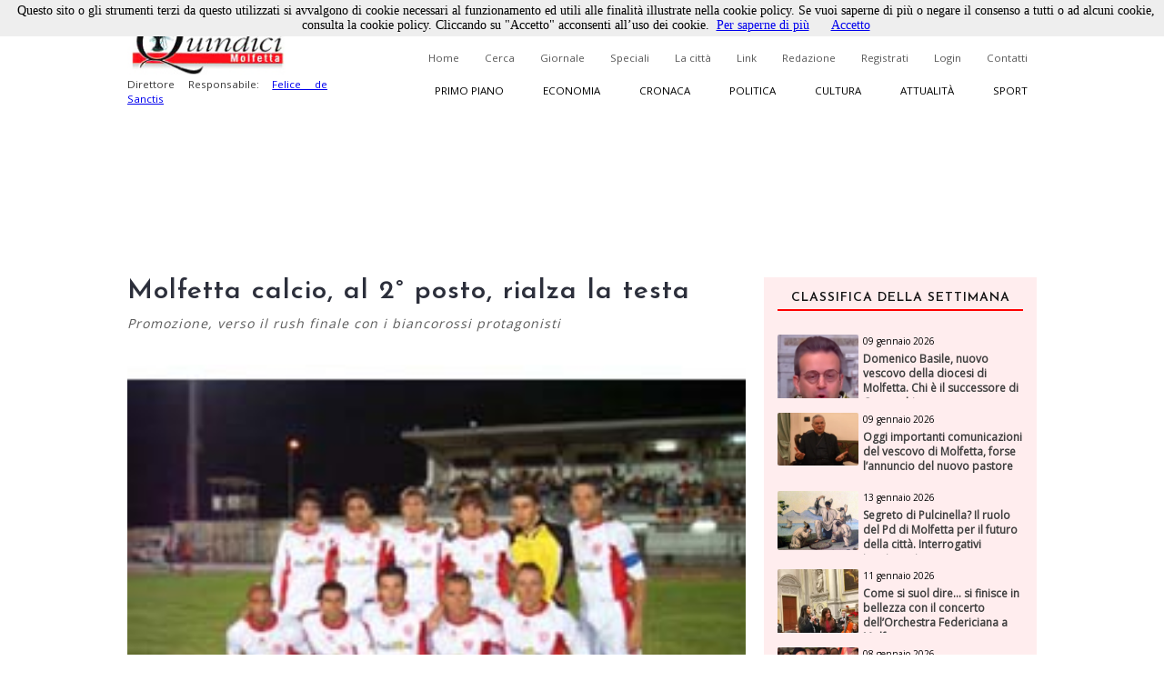

--- FILE ---
content_type: text/html; charset=utf-8
request_url: https://www.quindici-molfetta.it/molfetta-calcio-al-2-posto-rialza-la-testa_15239.aspx
body_size: 63650
content:


<!DOCTYPE html PUBLIC "-//W3C//DTD XHTML 1.0 Transitional//EN" "https://www.w3.org/TR/xhtml1/DTD/xhtml1-transitional.dtd">

<html xmlns="https://www.w3.org/1999/xhtml">
<head id="Head1"><title>
	Quindici Molfetta - Molfetta calcio, al 2° posto, rialza la testa
</title><link title="QuindiciRSS News" href="https://www.quindici-molfetta.it/rss.ashx" rel="alternate" type="application/rss+xml" /><link title="QuindiciRSS News PrimoPiano" href="https://www.quindici-molfetta.it/rss.ashx?Sez=1" rel="alternate" type="application/rss+xml" /><link title="QuindiciRSS News Economia" href="https://www.quindici-molfetta.it/rss.ashx?Sez=2" rel="alternate" type="application/rss+xml" /><link title="QuindiciRSS News Sport" href="https://www.quindici-molfetta.it/rss.ashx?Sez=3" rel="alternate" type="application/rss+xml" /><link title="QuindiciRSS News Cronaca" href="https://www.quindici-molfetta.it/rss.ashx?Sez=4" rel="alternate" type="application/rss+xml" /><link title="QuindiciRSS News Politica" href="https://www.quindici-molfetta.it/rss.ashx?Sez=5" rel="alternate" type="application/rss+xml" /><link title="QuindiciRSS News Cultura" href="https://www.quindici-molfetta.it/rss.ashx?Sez=6" rel="alternate" type="application/rss+xml" /><link title="QuindiciRSS News Attualita" href="https://www.quindici-molfetta.it/rss.ashx?Sez=7" rel="alternate" type="application/rss+xml" /><meta property="og:title" content="Molfetta calcio, al 2° posto, rialza la testa"/><meta property="og:image" content="https://www.quindici-molfetta.it/Img/News/molfettacalcio.jpg"/><meta property="og:description" content="Promozione, verso il rush finale con i biancorossi protagonisti"/><meta name="Description" content="Promozione, verso il rush finale con i biancorossi protagonisti" /><meta name="keywords" content="Molfetta calcio, al 2° posto, rialza la testa" /><meta name="viewport" content="width=device-width, user-scalable=yes" /><link rel="stylesheet" type="text/css" href="App_Themes/Strutture.css" /><link rel="stylesheet" type="text/css" href="App_Themes/News.css" /><link rel="stylesheet" type="text/css" href="App_Themes/Stili.css" /><link type="text/css" rel="stylesheet" href="App_Themes/Responsive.css" /><link href="https://fonts.googleapis.com/css?family=Open+Sans" rel="stylesheet" type="text/css" /><link href="https://fonts.googleapis.com/css?family=Josefin+Sans:400,600,400italic" rel="stylesheet" type="text/css" /><link href="https://fonts.googleapis.com/css?family=Merriweather" rel="stylesheet" type="text/css" /><link rel="shortcut icon" type="image/x-icon" href="Img/Logo.ico" />   
    
   
   <script src="Script/smoothscroll.js" type="text/javascript"></script>

   
   <script type="text/javascript" src="https://ajax.googleapis.com/ajax/libs/jquery/1.4.0/jquery.min.js">
   </script>

   
   <script type="text/javascript" src="https://ajax.microsoft.com/ajax/jquery/jquery-1.4.min.js">
   </script>
    
   
   <script type="text/javascript">
      $(document).ready(function () {
         $('a.Top_Menu_Cat_EC').click(function () {
            // $('body').fadeOut('slow');
            $pag = $(this).attr('href');
            $('body').fadeOut(600);
            // $('body').fadeOut('slow');
            setTimeout('goLink("' + $pag + '")', 700);
            return false;
         });
      })
      function goLink($pag) {location.href = $pag;}
   </script>

   
   
      
   
   <script type="text/javascript">
      $(document).ready(function () {
         $(window).scroll(function () {
            if ($(this).scrollTop() > 500) {
               $('.scrollup').fadeIn();
            } else {
               $('.scrollup').fadeOut();
            }
         });

         $('.scrollup').click(function () {
            $("html, body").animate({
               scrollTop: 0
            }, 800);
            return false;
         });
      });
   </script>  

   
   <script type='text/javascript' src='https://ads.pcplanetonline.it/www/delivery/spcjs.php?id=1&amp;block=1'></script>

   
   <script async src="https://www.googletagmanager.com/gtag/js?id=G-SER9P9HGQJ"></script>
   <script>
      window.dataLayer = window.dataLayer || [];
      function gtag() { dataLayer.push(arguments); }
      gtag('js', new Date());

      gtag('config', 'G-SER9P9HGQJ');
   </script>
<meta property="og:title" content="Molfetta calcio, al 2° posto, rialza la testa" /><meta property="og:description" content="Promozione, verso il rush finale con i biancorossi protagonisti" /><meta property="og:type" content="article" /><meta property="og:image" content="https://www.quindici-molfetta.it/Img/News/molfettacalcio.jpg" /><meta property="og:url" content="https://www.quindici-molfetta.it/molfetta-calcio-al-2-posto-rialza-la-testa_15239.aspx" /></head>
<body class="Body">
     
   <script type="text/javascript" src="Cookies/cookiechoices.js"></script>
   <script type="text/javascript">
      document.addEventListener('DOMContentLoaded', function (event) {
      cookieChoices.showCookieConsentBar('Questo sito o gli strumenti terzi da questo utilizzati si avvalgono di cookie necessari al funzionamento ed utili alle finalità illustrate nella cookie policy. Se vuoi saperne di più o negare il consenso a tutti o ad alcuni cookie, consulta la cookie policy. Cliccando su "Accetto" acconsenti all’uso dei cookie.',
      'Accetto', 'Per saperne di più', 'https://www.quindici-molfetta.it/cookies.aspx');
      });
   </script>

   
   <a href="#" class="scrollup">Scroll</a>
    
   <form method="post" action="./News-Dett.aspx?Id_News=15239" onsubmit="javascript:return WebForm_OnSubmit();" id="form">
<div class="aspNetHidden">
<input type="hidden" name="__EVENTTARGET" id="__EVENTTARGET" value="" />
<input type="hidden" name="__EVENTARGUMENT" id="__EVENTARGUMENT" value="" />
<input type="hidden" name="__VIEWSTATE" id="__VIEWSTATE" value="/[base64]/[base64]/[base64]/[base64]" />
</div>

<script type="text/javascript">
//<![CDATA[
var theForm = document.forms['form'];
if (!theForm) {
    theForm = document.form;
}
function __doPostBack(eventTarget, eventArgument) {
    if (!theForm.onsubmit || (theForm.onsubmit() != false)) {
        theForm.__EVENTTARGET.value = eventTarget;
        theForm.__EVENTARGUMENT.value = eventArgument;
        theForm.submit();
    }
}
//]]>
</script>


<script src="/WebResource.axd?d=sZH1FNyfpNrSGrrsjC4hxM5nj_n86Lr4HTSfKR7vWKng8SVxIjYnN5qDLNfERj0fqLsu6jF244zukL1t35NQvbj1ks-6x3BGXYBIgbwevyo1&amp;t=638563343773552689" type="text/javascript"></script>


<script src="/ScriptResource.axd?d=iI5gXyA0VWWCcTceEDgFGLbyxxieHhv2SLL4qjzwsq5fk4VsQblMRM4FtjcTs4BstroHQB2-JaOyn01hZD0eTCZ_IX07ENGADuLnYNyz8B1-lcG6d6hbiREIIyLwmpZQtsgz3JKobv4qpFIrZ6yYSPBTUt5e6TM2tSIIYrqNmAs1&amp;t=7266186d" type="text/javascript"></script>
<script src="/ScriptResource.axd?d=CJ6YVsX8qBwGIhevaNicpdkolkHLBQI952-FTGRTQHyDGOfhHe9ylwTkwl6pJ4msoqzfuSwc35FZ941ajauxfOpENusf2w9G4KI1sihIQXGQSrErNvyr5DobV8-aUDptuN3np0IsJA2uITlLlWKblqw5b4m5GliMjDn11zCiomM1&amp;t=ffffffffc820c398" type="text/javascript"></script>
<script src="/ScriptResource.axd?d=dCKHEv-OavK38bE4Gwj7anE230mM_QTt_vmw7_XTtnCKYNyajj17yj-DqGdgZescgDp3DznWNCyrM4YuuXPwI0IN7J72o01fkc7lH8v2qZMs5uDRAdMAddn9EVeLCiduDC_gsrogqkJN91U99EnF3ykhERHyNrnfY34eCRCR5LgHxFT8lFr0yHo4VwPt95Tc0&amp;t=ffffffffc820c398" type="text/javascript"></script>
<script type="text/javascript">
//<![CDATA[
function WebForm_OnSubmit() {
if (typeof(ValidatorOnSubmit) == "function" && ValidatorOnSubmit() == false) return false;
return true;
}
//]]>
</script>

<div class="aspNetHidden">

	<input type="hidden" name="__VIEWSTATEGENERATOR" id="__VIEWSTATEGENERATOR" value="7B460D4C" />
	<input type="hidden" name="__EVENTVALIDATION" id="__EVENTVALIDATION" value="/wEdABI+ySOBQRAn+FVsdk9eiSqVgz714e1FkzxXfmXqgKqyKRp27H5MnXjaS3EP6vbk6N8vz0gL8cmyBu9Bou5TEqNhPZMeQbe5E9GhDmbRpBZCDCDnWcal/FnBoLdrdiujlVSHwlBhlFYPWMrUdV9BWoqdoJT616rafuOXG/rgNt8614BIBZKnc8/hSOOwXbCyp+jeGxBUdkAiS7XxekHvKRGmL3pz8Q7P+H/GhIIeL0ybhKBuI9e5blnk7Rhfwmpy889wwtbvsMyOnpdIlyPVCA1BqLBZgBzhod02UqPZpHLrmfVV1mHEJXdrpTgbpayCWhRYfk2wH6sD+Gqvt4sYB+QjKa05mQkRrDPin+ZrAw5Jk2xwJtiBZpufVKKQYHT9vDNcrSbfQwzbbLqI8giUi5BN0oYDkeA0Q/zTwWNnGaSdsA==" />
</div>
      <script type="text/javascript">
//<![CDATA[
Sys.WebForms.PageRequestManager._initialize('ctl00$ScriptManager1', 'form', ['tctl00$UPMenuResponsive','UPMenuResponsive','tctl00$CPHCorpo$UPCommenti','CPHCorpo_UPCommenti','tctl00$UPBanner','UPBanner'], [], ['ctl00$Responsive_ImgMenu','Responsive_ImgMenu'], 90, 'ctl00');
//]]>
</script>


      
      <a name="top"></a> 

      
      

      
      <div id="DivLogin" class="Login_Div_Tot">
         <!-- Chiudi -->
         <a id="LBChiudi" class="Login_Chiudi" href="javascript:__doPostBack(&#39;ctl00$LBChiudi&#39;,&#39;&#39;)">X</a>
         <!-- Titolo -->
         <div class="Login_Titolo_Div">
            <span id="lblTitoloLogin" class="Login_Titolo_Font">Effettua il Login</span>
         </div><!-- Fine --> 
         <!-- Email --> 
         <div id="DivEmail" class="Login_Div">
            <input name="ctl00$txtEmail" type="text" value="username" id="txtEmail" class="TextBox" onclick="this.value=&#39;&#39; ;" onfocus="value=&#39;&#39;;" />
         </div><!-- Fine -->
         <!-- Password --> 
         <div id="DivPassword" class="Login_Div">
            <input name="ctl00$txtPassword" type="text" value="password" id="txtPassword" class="TextBox" onfocus="type=&#39;password&#39;; value=&#39;&#39;;" />
         </div><!-- Fine -->
         <!-- Login Cmd --> 
         <div id="DivLoginCmd" class="Login_Div">
            <div class="Login_Div" style="margin:0.2em;">
               
            </div>
            <div class="Div" style="text-align:center; margin-bottom:0;">
               <input type="submit" name="ctl00$cmdLogin" value="Login" id="cmdLogin" class="Button" style="float:none;" />
            </div>
         </div><!-- Fine -->
         <!-- Password Persa -->
         <a id="HLPasswPersa" class="Font" href="Recupero-Password.aspx" style="text-decoration:underline;">Recupero Password</a>
      </div><!-- Fine Login -->
      
      
      

      
      

      
      <div id="DivMain" class="Main"> 
         
         <div id="DivTopTot" class="Top">   
            
            <div id="DivBanner1Full" class="Top_Banner1_Div" style="display:none;">
               
               <div id="DivBannerSX" class="Top_Banner1" style="padding:0px 0px; z-index:100; width:480px; height:120px;">
                  <script type='text/javascript'><!--                     // <![CDATA[
                     OA_show(1);
                  // ]]> --></script><noscript><a target='_blank' href='http://ads.pcplanetonline.it/www/delivery/ck.php?n=0a1c912'><img border='0' alt='' src='http://ads.pcplanetonline.it/www/delivery/avw.php?zoneid=1&amp;n=0a1c912' /></a></noscript>
               </div><!-- Fine -->
                  
               
               <div id="DivBannerDX" class="Top_Banner1_2" style="padding:0px 0px; z-index:100; width:480px; height:120px;">                  
                  
               </div><!-- Fine -->
            </div><!-- Fine Banner 1 FULL (480px * 120px) -->              

            
            <div id="ResponsiveDivBannerSX" class="Responsive_Top_Banner1_Div">
               
               <div id="Responsive_DivBannerSX" class="Div" style="z-index:100;">
                  <!-- Revive Adserver Tag Javascript - Generated with Revive Adserver v5.3.1 -->
                  <script type='text/javascript'><!--         //<![CDATA[
                     var m3_u = (location.protocol == 'https:' ? 'https://ads.pcplanetonline.it/www/delivery/ajs.php' : 'http://ads.pcplanetonline.it/www/delivery/ajs.php');
                     var m3_r = Math.floor(Math.random() * 99999999999);
                     if (!document.MAX_used) document.MAX_used = ',';
                     document.write("<scr" + "ipt type='text/javascript' src='" + m3_u);
                     document.write("?zoneid=3&amp;block=1");
                     document.write('&amp;cb=' + m3_r);
                     if (document.MAX_used != ',') document.write("&amp;exclude=" + document.MAX_used);
                     document.write(document.charset ? '&amp;charset=' + document.charset : (document.characterSet ? '&amp;charset=' + document.characterSet : ''));
                     document.write("&amp;loc=" + escape(window.location));
                     if (document.referrer) document.write("&amp;referer=" + escape(document.referrer));
                     if (document.context) document.write("&context=" + escape(document.context));
                     document.write("'><\/scr" + "ipt>");
                  //]]>--></script>
                  <noscript>
                     <a href='http://ads.pcplanetonline.it/www/delivery/ck.php?n=a992fc2b&amp;cb=INSERT_RANDOM_NUMBER_HERE' target='_blank'>
                        <img src='http://ads.pcplanetonline.it/www/delivery/avw.php?zoneid=3&amp;cb=INSERT_RANDOM_NUMBER_HERE&amp;n=a992fc2b' border='0' alt='' />
                     </a>
                  </noscript>
               </div><!-- Fine -->               
            </div><!-- Fine Banner 1 RESPONSIVE (480px * 120px) -->              
           
            
            <div id="DivTop" class="Top_Div"> 
               <div id="DivLogo" class="Top_Logo_Div">
                  <a href="Default.aspx">
                     <img alt="Logo" src="Img/LogoVentilatore.jpg" style="border:0px; height:71px;"/><br />
                  </a>
                  <span id="lblDirettore" class="Font" style="width:220px; font-size:0.72em; float:left;">Direttore Responsabile: 
                     <a target="_blank" style="" href="http://www.felicedesanctis.it/">Felice de Sanctis</a>
                  </span>
               </div><!-- Fine -->

               
               <!-- Fine -->

               
               <div id="DivMenuStd" class="Top_Menu_HL_Div">
                  
                  <a id="HLHome" class="Top_Menu_HL" href="Default.aspx">Home</a>
                  
                  <a id="HLCerca" class="Top_Menu_HL" href="Cerca.aspx">Cerca</a>
                  
                  <a id="HLGiornale" class="Top_Menu_HL" href="Giornale.aspx?data=122024">Giornale</a>
                  
                  <a id="HLSpeciali" class="Top_Menu_HL" href="Speciali.aspx">Speciali</a>
                  
                  <a id="HLCitta" class="Top_Menu_HL" href="citta.aspx">La città</a>
                  
                  <a id="HLLink" class="Top_Menu_HL" href="Link.aspx">Link</a>
                  
                  <a id="HLRedazione" class="Top_Menu_HL" href="Redazione.aspx">Redazione</a>
                  
                  <a id="LBRegistrati" class="Top_Menu_HL" href="Registrati.aspx">Registrati</a>
                  
                  <a id="LBLogin" class="Top_Menu_HL" href="javascript:__doPostBack(&#39;ctl00$LBLogin&#39;,&#39;&#39;)">Login</a>
                  
                  <a id="HLContatti" class="Top_Menu_HL" href="Contatti.aspx" style="margin-right:0;">Contatti</a>
               </div><!-- Fine Menù Standard -->

                 
               <div id="DivMenuCat" class="Top_Menu_Cat_Div">
                  
                  <a id="HLPP" class="Top_Menu_Cat_PP" href="Default.aspx?Id_Sezione=1">Primo piano</a>
                  
                  <a id="HLEconomia" class="Top_Menu_Cat_EC" href="Default.aspx?Id_Sezione=2">Economia</a>
                  
                  <a id="HLCronaca" class="Top_Menu_Cat_CR" href="Default.aspx?Id_Sezione=4">Cronaca</a>
                  
                  <a id="HLPolitica" class="Top_Menu_Cat_PO" href="Default.aspx?Id_Sezione=5">Politica</a>
                  
                  <a id="HLCultura" class="Top_Menu_Cat_CU" href="Default.aspx?Id_Sezione=6">Cultura</a>
                  
                  <a id="HLAttualità" class="Top_Menu_Cat_AT" href="Default.aspx?Id_Sezione=7">Attualità</a>
                  
                  <a id="HLSport" class="Top_Menu_Cat_SP" href="Default.aspx?Id_Sezione=3" style="margin-right:0px;">Sport</a>
               </div><!-- Fine -->

               <div id="UPMenuResponsive">
	
                     
                     <div id="Div_Responsive_Menu_Totale" class="Responsive_Top_Menu_Div">
                        <!-- Img Menù --> 
                        <input type="image" name="ctl00$Responsive_ImgMenu" id="Responsive_ImgMenu" class="Responsive_Top_Menu_Img" src="Img/Menu_Responsive.png" />
                        <!-- Img Categorie Responsive -->
                        
                        <!-- Logo -->
                        <input type="image" name="ctl00$Responsive_ImgLogo" id="Responsive_ImgLogo" class="Responsive_Logo" src="Img/Logo.png" />
                     </div><!-- Fine Menu -->
                     
                     

                     
                     <!-- Fine Menù Categorie -->

                     
                     <!-- Fine Menù -->
                  
</div>
            </div><!-- Fine (Logo + Menu + Login) -->

            
            <div id="DivBanner2Full" class="Top_Banner2_Div">
               
               <div class="Top_Banner2_1" style="margin-right:40px;">
                  <!-- Banner Google -->
                  

                  <script type='text/javascript'><!--                     // <![CDATA[
                     OA_show(2);
                  // ]]> --></script><noscript><a target='_blank' href='http://ads.pcplanetonline.it/www/delivery/ck.php?n=617b8a7'><img border='0' alt='' src='http://ads.pcplanetonline.it/www/delivery/avw.php?zoneid=2&amp;n=617b8a7' /></a></noscript>
               </div><!-- Fine -->            
            
               
               <div id="DivBanner2_2" class="Top_Banner2_2" style="width:480px; height:120px;">
                  <script type='text/javascript'><!--                     // <![CDATA[
                     OA_show(4);
                  // ]]> --></script><noscript><a target='_blank' href='http://ads.pcplanetonline.it/www/delivery/ck.php?n=ad58fc6'><img border='0' alt='' src='http://ads.pcplanetonline.it/www/delivery/avw.php?zoneid=4&amp;n=ad58fc6' /></a></noscript>
               </div><!-- Fine Secondo Banner -->
            </div><!-- Fine Banner 2 Livello -->
            
            
            <!-- Script -->
            <div class="Div">
               <div id="fb-root"></div>
               <script type="text/javascript">
                  (function (d, s, id) {
                     var js, fjs = d.getElementsByTagName(s)[0];
                     if (d.getElementById(id)) return;
                     js = d.createElement(s); js.id = id;
                     js.src = "//connect.facebook.net/it_IT/sdk.js#xfbml=1&version=v2.9";
                     fjs.parentNode.insertBefore(js, fjs);
                  } (document, 'script', 'facebook-jssdk'));
               </script>
               <!-- "Mi Piace" Facebook --> 
               <div id="fblike" class="Fb-Like" style="width:100%;" data-href="https://www.facebook.com/Quindici.Molfetta/" data-width="1000" data-layout="standard" data-action="like" data-size="small" data-show-faces="true" data-share="true"></div>
            </div><!-- Fine Script -->
         </div><!-- Fine Top -->
            
         
         <div id="DivCorpo" class="Corpo">
            
            <div id="DivContent" class="ContentPlaceHolder">
               
   <script data-ad-client="ca-pub-3060215819482095" async src="http://pagead2.googlesyndication.com/pagead/js/adsbygoogle.js"></script>
   
   <link rel="preload" href="https://cdn.shareaholic.net/assets/pub/shareaholic.js" as="script" />
   <meta name="shareaholic:site_id" content="8b360604a3503807da7c6652bcf91e23" />
   <script data-cfasync="false" async src="https://cdn.shareaholic.net/assets/pub/shareaholic.js"></script>
   <!-- END SHAREAHOLIC CODE -->

      
   <span id="CPHCorpo_lblTitolo" class="Titolo" style="margin-bottom:10px;">Molfetta calcio, al 2° posto, rialza la testa</span>

   
   <span id="CPHCorpo_lblOcchiello" class="News_Dett_Occhiello">Promozione, verso il rush finale con i biancorossi protagonisti</span>
    
   
   <div id="CPHCorpo_DivCondividi" class="Div">
      <!-- Go to www.addthis.com/dashboard to customize your tools --> 
      <script type="text/javascript" src="//s7.addthis.com/js/300/addthis_widget.js#pubid=ra-6179303eddbef8a9"></script>
      <!-- Go to www.addthis.com/dashboard to customize your tools -->
      <div class="addthis_inline_share_toolbox"></div>
   </div>

   
   
   
   
   <div id="CPHCorpo_DivNews" class="News_Dett_Div">
      <!-- Immagine + Didascalia -->
      <div id="CPHCorpo_News_Img_Div" class="News_Dett_Img_Div">
         <img id="CPHCorpo_Immagine" class="News_Dett_Img" src="Img/news/molfettacalcio.jpg" style="" />
         <!-- Youtube -->
         
         <!-- Facebook -->
         <!-- Fine Facebook -->
         
      </div><!-- Fine -->
      <!-- Data -->
      <div id="CPHCorpo_DivData" class="Div" style="text-align:right;">
         <span id="CPHCorpo_lblData" class="Font" style="font-size:12px; font-weight:bold;">15 marzo 2006<p></p></span>
      </div>
      <!-- Testo -->
      <div id="CPHCorpo_DivArticolo" class="News_Dett_Testo"> 
         <span id="CPHCorpo_lblTesto" class="Font" style="font-size:15px; float:left; text-align:left; line-height:150%;">Ci si attendeva e ci si augurava la scossa e la scossa c'è stata.
Il cambio del tecnico, con l'arrivo di Riccardo Di Giovanni al posto di Gaetano Barione, ha scosso la squadra, caduta negli ultimi tempi in un torpore negativo che rischiava di farla arrivare spenta nel finale del torneo.
Una situazione sviluppatasi nel girone di ritorno, alimentata da qualche risultato negativo, sconfitta a Capurso (2-0) e quell'interna contro l'Acquaviva (0-1), prestazioni incolori nelle striminzite vittorie contro Toritto (0-1) e Arpifoggia (1-0) e forse qualche scelta tecnica non condivisa da alcuni giocatori. La difesa, la meno perforata con le 14 reti subite, ha continuato ad essere solida e quadrata, mentre i problemi sono emersi soprattutto in avanti. Forse qualche acciacco non smaltito o un calo di forma, di fatto Uva (15 reti) e Tritta (10) non pungevano come all'andata, mentre D'Aloia continuava ad esprimersi a corrente alternata.
Nelle prime otto gare di ritorno i biancorossi collezionavano 4 vittorie, 2 sconfitte, 2 pareggi, 15 gol fatti, cui 7 contro il Castellaneta, che non possono fare testo per come maturò la vittoria (squadra di ragazzini che non si ripresentarono nel secondo tempo) e 4 subiti, per un totale di 14 punti, con il tridente D'Aloia-Tritta-Uva con solo due reti a testa. Per fortuna ad alzare la media il ritorno al gol di Giuseppe Paparella, autore di 4 marcature.
Un bilancio insufficiente per competere con il ritmo del Capurso e Conversano, che collezionavano entrambe 7 vittorie e un pareggio e si portavano fino a sei punti di vantaggio sui biancorossi. Insomma il Molfetta rischiava di sfatare la tradizione che vuole la squadra in testa alla fine del girone d'andata, vincitrice del campionato. A rendere pesante il clima, la scelta del presidente, rientrata dopo tre gare, di abbandonare la squadra dopo la sconfitta casalinga contro l'Acquaviva. Le vittorie contro Pro Gioia (4-0), unico successo convincente, Toritto (0-1) e Arpifoggia (1-0), convinsero il presidente De Nicolò a siglare un patto con la squadra ancora in corsa per il salto di categoria, anche per l'opportunità dei play-off. La ricomposizione dl gruppo fu apparente, perché il pareggio di San Severo (1-1) costò la panchina a Barione.
Una scelta per certi aspetti inevitabile, sia per la scarsa stima che godeva il tecnico terlizzese, secondo noi prevenuta e ingenerosa, presso la tifoseria, sia per la constatazione che ormai nello spogliatoio non c'era più la serenità necessaria per andare avanti. In effetti, disputare i play-off in quelle condizioni sarebbe stato disastroso. Che la squadra avesse bisogno di ritrovare un equilibrio psicologico è emerso con il nuovo tecnico Di Giovanni.
Nelle ultime tre gare i biancorossi hanno pareggiato in casa con il Trani (0-0), e vinto sia a Laterza (1-3 con reti di Tritta, Uva e D'Aloia) e superato in casa il competitivo Corato (2-1, a segno Di Bari e Paparella). Un trend di crescita sostanziale nello spirito e nel gioco. Di Giovanni oltre a caricare la squadra di nuovi stimoli e motivazioni, ci ha messo del suo. La scelta di mettere stabilmente Lapenna nel mezzo del centrocampo, Barione invece lo alternava spesso con D'Alessandro, ha reso più compatta la squadra anche quando si allunga. Il movimento non è il punto di forza di Lapenna, che però ha il senso della posizione, visione di gioco e quindi mantiene le distanze dei reparti. Inoltre, ciò permette a D'Aloia anche lui in crescita, di giocare alle spalle degli attaccanti senza essere costretto a rientrare per impostare la manovra. Tatticamente Di Giovanni predilige il 4-4-2 con il problema di scegliere fra Tritta e Paparella come seconda punta da affiancare ad Uva. Forse c'è meno intesa tra Uva e Paparella, perché entrambi prediligono la stessa posizione al centro dell'attacco. Non è un caso che in tali circostanze Uva fatichi a trovare la via del gol, mentre si trova più a suo agio quando gioca Tritta che predilige il gioco sulla fascia. A Di Giovanni spetterà di rendere le diverse scelte tecniche delle risorse e non fonti di problemi.  
Il risveglio del Molfetta e la contemporanea frenata del Capurso e Conversano, che sembravano destinate a giocarsi il titolo nello scontro diretto che andrà in scena nell'ultima giornata, hanno riaperto i giochi. A quattro gare dal termine i biancorossi hanno agguantato il Conversano, al secondo posto a 55 punti, ed inseguono la capolista Capurso, a 59 punti. Tutto è ancora possibile, anche che si arrivi con più squadre al primo posto. Comunque nel caso di mancato miracolo il Molfetta disputerà i play-off.
Il regolamento prevede: vincente 2°-5° posto contro 3°- 4° con gare d'andata e ritorno, il primo turno in casa del 4° e 5° posto. In caso di parità di risultato, saranno considerati i gol realizzati in entrambe le gare. Alla fine sarà stilata una graduatoria da far valere per eventuali ripescaggi. Ricordiamo che negli ultimi 5 anni, oltre alla vincitrice del campionato, in Eccellenza è salita almeno un'altra squadra. 
Per finire ci preme sottolineare che nella gara contro il Corato abbiamo visto per la priva volta la tribuna gremita e qualche gruppo di spettatori in gradinata. Certo era una gara di cartello, ma ora il sostegno deve continuare, per dimostrare a giocatori e società che la città non è indifferente alle sorti della prima squadra.</span>
      </div>      
      <!-- Autore -->
      <div id="CPHCorpo_DivAutore" class="News_Dett_Autore_Div">
         <div>
            <span id="CPHCorpo_lblAutore" class="Font">Autore: <b>Francesco Del Rosso</b></span>
         </div>
         <a href="mailto:Francesco.delRosso@quindici-molfetta.it" id="CPHCorpo_AAutore">   
            <img id="CPHCorpo_ImgAutore" title="Contatta Francesco Del Rosso" class="News_Dett_Autore_Img" src="Img/Redazione/Redazione/FrancescoDelRosso.jpg" />
         </a>
      </div><!-- Fine Autore --> 
   </div><!-- Fine News -->
    
   
   
    
   <link href="LightBox/dist/css/lightgallery.css" rel="stylesheet"/>
        
   <script src="https://ajax.googleapis.com/ajax/libs/jquery/1.11.2/jquery.min.js"></script>

   <script src="https://cdn.jsdelivr.net/picturefill/2.3.1/picturefill.min.js"></script>
   <script src="LightBox/demo/js/lightgallery.js"></script>
   <script src="LightBox/demo/js/lg-fullscreen.js"></script>
   <script src="LightBox/demo/js/lg-thumbnail.js"></script>
   <script src="LightBox/demo/js/lg-video.js"></script>
   <script src="LightBox/demo/js/lg-autoplay.js"></script>
   <script src="LightBox/demo/js/lg-zoom.js"></script>
   <script src="LightBox/demo/js/lg-hash.js"></script>
   <script src="LightBox/demo/js/lg-pager.js"></script>
   <script src="LightBox/lib/jquery.mousewheel.min.js"></script>
   
   
   <link rel="stylesheet" href="LightBox/CSS/LightBox.css" type="text/css" media="screen" />
   
   
   <script type="text/javascript">
      $(document).ready(function () {
         $('#lightgallery').lightGallery();
      });
   </script>

   
   <!-- Fine -->
      
   
   
   <script type="text/javascript">
      $('#DivVideoGallery').lightGallery();

      $('#video-player-param').lightGallery({
         youtubePlayerParams: {
            modestbranding: 1,
            showinfo: 0,
            rel: 0,
            controls: 0
         },
         vimeoPlayerParams: {
            byline: 0,
            portrait: 0,
            color: 'A90707'
         }
      }); 

      $('#video-thumbnails').lightGallery({
         loadYoutubeThumbnail: true,
         youtubeThumbSize: 'default',
         loadVimeoThumbnail: true,
         vimeoThumbSize: 'thumbnail_medium',
      }); 
   </script>

          
   <div id="CPHCorpo_DivBanner" class="Div">
      <script data-ad-client="ca-pub-3060215819482095" async src="https://pagead2.googlesyndication.com/pagead/js/adsbygoogle.js"></script>
      <script async src="//pagead2.googlesyndication.com/pagead/js/adsbygoogle.js"></script>
      <ins class="adsbygoogle" style="display:block; text-align:center;" data-ad-format="fluid" data-ad-layout="in-article" data-ad-client="ca-pub-3060215819482095" data-ad-slot="5792659418"></ins>
      <script>
         (adsbygoogle = window.adsbygoogle || []).push({});
      </script> 
   </div><!-- Fine Google Banner --> 
   
   
   <div id="CPHCorpo_UPCommenti">
	          
         
         <div id="CPHCorpo_DivCommenta" class="Commenti_Utente_Div">  
            
                         
            
            <div id="CPHCorpo_DivNominativo" class="Div">
               <span id="CPHCorpo_Label3" class="Font">Nominativo</span>
               <span id="CPHCorpo_RFVNom" class="RFV" style="visibility:hidden;">Obbligatorio</span><br />
               <input name="ctl00$CPHCorpo$txtNominativo" type="text" id="CPHCorpo_txtNominativo" class="TextBox" />
            </div><!-- Fine -->
            
            <div id="CPHCorpo_DivEmail" class="Div" style="margin:10px 0px;">
               <span id="CPHCorpo_lblEmail" class="Font">Email</span>
               <span id="CPHCorpo_RFVEmail" class="RFV" style="visibility:hidden;">Obbligatorio</span><br />
               <input name="ctl00$CPHCorpo$txtEmail" type="text" id="CPHCorpo_txtEmail" class="TextBox" />
            </div><!-- Fine -->
            
            <div id="CPHCorpo_DivCommento" class="Div">
               <span id="CPHCorpo_lblCommento" class="Font">Messaggio</span>
               <span id="CPHCorpo_RFVCommento" class="RFV" style="visibility:hidden;">Obbligatorio</span>
               <textarea name="ctl00$CPHCorpo$txtCommento" rows="2" cols="20" id="CPHCorpo_txtCommento" class="TextBox" style="height:100px; font-size:12px;">
</textarea>
            </div><!-- Fine -->
            
            
            
            
            <div id="CPHCorpo_DivCaptcha" class="Commenti_Invia_C_Div">    
               

               <input type="submit" name="ctl00$CPHCorpo$cmdCommenta" value="Commenta" onclick="javascript:WebForm_DoPostBackWithOptions(new WebForm_PostBackOptions(&quot;ctl00$CPHCorpo$cmdCommenta&quot;, &quot;&quot;, true, &quot;Commento&quot;, &quot;&quot;, false, false))" id="CPHCorpo_cmdCommenta" class="Button" style="float:right;" />
            </div><!-- Fine -->
            
            
            <div id="CPHCorpo_DivPremessa" class="Div">
               <span id="CPHCorpo_lblPremessa" class="Font">Non verranno pubblicati commenti che: </span>
               <span id="CPHCorpo_Label2" class="Font">
                  <ul>
                     <li>Contengono offese di qualunque tipo</li>
                     <li>Sono contrari alle norme imperative dell’ordine pubblico e del buon costume</li>
                     <li>Contengono affermazioni non provate e/o non provabili e pertanto inattendibili</li>
                     <li>Contengono messaggi non pertinenti all’articolo al quale si riferiscono</li>
                     <li>Contengono messaggi pubblicitari</li>
                  </ul>
               </span>
            </div><!-- Fine premessa -->
         </div><!-- Fine Commenta la Notizia -->
         <a name="scrcommento"></a>  
         <a id="CPHCorpo_ScrollUp" href="#scrcommento" style="font-size:0px;">""</a>

         
         <!-- Fine -->
      
</div>

            </div><!-- Fine Content -->  
            
            
            <div id="UPBanner">
	
                  
                  
                  
                  <!-- Fine Banner Pubblicitari -->
               
</div>
            
            
            <div id="DivLateraleDX" class="LateraleDX" style="">
               
               <!-- Fine Num. Precedenti -->
               
               
               <div id="DivNewsMedie" class="Div">   
                  <div id="News_List_Sett_DivNewsLette" class="News_Lette_Div">
      <!-- Titolo -->
      <div class="Div">
         <span id="News_List_Sett_lblTitoloNewsSett" class="News_Lette_Int_Font">Classifica della settimana</span>
      </div>

      
      <div class="Div">
         <span id="News_List_Sett_DTLNews" class="Griglia"><span>
               
               <div class="Div"> 
                  
                  <div class="News_Lette_Img_Div">
                     <input type="image" name="ctl00$News_List_Sett$DTLNews$ctl00$Immagine" id="News_List_Sett_DTLNews_Immagine_0" class="News_Lette_Img" src="Img/News/don-mimmo-basile-vescovo-di-molfetta.jpg" />
                  </div><!-- Fine Img -->
                  
                  <div class="News_Lette_Div_DX">
                     <!-- Intestazione + Sezione -->
                     <a id="News_List_Sett_DTLNews_HLIntestazione_0" class="News_Lette_DataCat" href="domenico-basile-nuovo-vescovo-della-diocesi-di-molfetta-chi-e-il-successore-di-cornacchia_60802.aspx">09 gennaio 2026</a>
                     <a id="News_List_Sett_DTLNews_HLSezione_0" class="News_Lette_Sezione" href="domenico-basile-nuovo-vescovo-della-diocesi-di-molfetta-chi-e-il-successore-di-cornacchia_60802.aspx" style="background-color:#00baff;">Attualità</a>
                     <!-- Titolo -->
                     <a id="News_List_Sett_DTLNews_HLTitolo_0" class="News_Lette_Titolo" href="domenico-basile-nuovo-vescovo-della-diocesi-di-molfetta-chi-e-il-successore-di-cornacchia_60802.aspx">Domenico Basile, nuovo vescovo della diocesi di Molfetta. Chi è il successore di Cornacchia</a>
                  </div><!-- Fine Div -->
               </div><!-- Fine News -->         
            </span><br /><span>
               
               <div class="Div"> 
                  
                  <div class="News_Lette_Img_Div">
                     <input type="image" name="ctl00$News_List_Sett$DTLNews$ctl01$Immagine" id="News_List_Sett_DTLNews_Immagine_1" class="News_Lette_Img" src="Img/News/episcopio_cornacchia.PNG" />
                  </div><!-- Fine Img -->
                  
                  <div class="News_Lette_Div_DX">
                     <!-- Intestazione + Sezione -->
                     <a id="News_List_Sett_DTLNews_HLIntestazione_1" class="News_Lette_DataCat" href="oggi-importanti-comunicazioni-del-vescovo-di-molfetta-forse-l-annuncio-del-nuovo-pastore_60800.aspx">09 gennaio 2026</a>
                     <a id="News_List_Sett_DTLNews_HLSezione_1" class="News_Lette_Sezione" href="oggi-importanti-comunicazioni-del-vescovo-di-molfetta-forse-l-annuncio-del-nuovo-pastore_60800.aspx" style="background-color:#00baff;">Attualità</a>
                     <!-- Titolo -->
                     <a id="News_List_Sett_DTLNews_HLTitolo_1" class="News_Lette_Titolo" href="oggi-importanti-comunicazioni-del-vescovo-di-molfetta-forse-l-annuncio-del-nuovo-pastore_60800.aspx">Oggi importanti comunicazioni del vescovo di Molfetta, forse l’annuncio del nuovo pastore</a>
                  </div><!-- Fine Div -->
               </div><!-- Fine News -->         
            </span><br /><span>
               
               <div class="Div"> 
                  
                  <div class="News_Lette_Img_Div">
                     <input type="image" name="ctl00$News_List_Sett$DTLNews$ctl02$Immagine" id="News_List_Sett_DTLNews_Immagine_2" class="News_Lette_Img" src="Img/News/pulcinella-mangia-spaghetti.jpg" />
                  </div><!-- Fine Img -->
                  
                  <div class="News_Lette_Div_DX">
                     <!-- Intestazione + Sezione -->
                     <a id="News_List_Sett_DTLNews_HLIntestazione_2" class="News_Lette_DataCat" href="segreto-di-pulcinella-il-ruolo-del-pd-di-molfetta-per-il-futuro-della-citta-interrogativi-inquietanti_60821.aspx">13 gennaio 2026</a>
                     <a id="News_List_Sett_DTLNews_HLSezione_2" class="News_Lette_Sezione" href="segreto-di-pulcinella-il-ruolo-del-pd-di-molfetta-per-il-futuro-della-citta-interrogativi-inquietanti_60821.aspx" style="background-color:#ffea00;">Primo Piano</a>
                     <!-- Titolo -->
                     <a id="News_List_Sett_DTLNews_HLTitolo_2" class="News_Lette_Titolo" href="segreto-di-pulcinella-il-ruolo-del-pd-di-molfetta-per-il-futuro-della-citta-interrogativi-inquietanti_60821.aspx">Segreto di Pulcinella? Il ruolo del Pd di Molfetta per il futuro della città. Interrogativi inquietanti</a>
                  </div><!-- Fine Div -->
               </div><!-- Fine News -->         
            </span><br /><span>
               
               <div class="Div"> 
                  
                  <div class="News_Lette_Img_Div">
                     <input type="image" name="ctl00$News_List_Sett$DTLNews$ctl03$Immagine" id="News_List_Sett_DTLNews_Immagine_3" class="News_Lette_Img" src="Img/News/900d506d-52b7-4696-a72f-696be7afad18.jpg" />
                  </div><!-- Fine Img -->
                  
                  <div class="News_Lette_Div_DX">
                     <!-- Intestazione + Sezione -->
                     <a id="News_List_Sett_DTLNews_HLIntestazione_3" class="News_Lette_DataCat" href="come-si-suol-dire-si-finisce-in-bellezza-con-il-concerto-dell-orchestra-federiciana-a-molfetta_60805.aspx">11 gennaio 2026</a>
                     <a id="News_List_Sett_DTLNews_HLSezione_3" class="News_Lette_Sezione" href="come-si-suol-dire-si-finisce-in-bellezza-con-il-concerto-dell-orchestra-federiciana-a-molfetta_60805.aspx" style="background-color:#784100;color:white;">Cultura</a>
                     <!-- Titolo -->
                     <a id="News_List_Sett_DTLNews_HLTitolo_3" class="News_Lette_Titolo" href="come-si-suol-dire-si-finisce-in-bellezza-con-il-concerto-dell-orchestra-federiciana-a-molfetta_60805.aspx">Come si suol dire… si finisce in bellezza con il concerto dell’Orchestra Federiciana a Molfetta</a>
                  </div><!-- Fine Div -->
               </div><!-- Fine News -->         
            </span><br /><span>
               
               <div class="Div"> 
                  
                  <div class="News_Lette_Img_Div">
                     <input type="image" name="ctl00$News_List_Sett$DTLNews$ctl04$Immagine" id="News_List_Sett_DTLNews_Immagine_4" class="News_Lette_Img" src="Img/News/Foto%20Rinascere%20tessere.jpg" />
                  </div><!-- Fine Img -->
                  
                  <div class="News_Lette_Div_DX">
                     <!-- Intestazione + Sezione -->
                     <a id="News_List_Sett_DTLNews_HLIntestazione_4" class="News_Lette_DataCat" href="rinascere-apre-il-tesseramento-2026-molfetta-e-davanti-a-una-scelta-di-direzione_60795.aspx">08 gennaio 2026</a>
                     <a id="News_List_Sett_DTLNews_HLSezione_4" class="News_Lette_Sezione" href="rinascere-apre-il-tesseramento-2026-molfetta-e-davanti-a-una-scelta-di-direzione_60795.aspx" style="background-color:#ff0000;color:white;">Politica</a>
                     <!-- Titolo -->
                     <a id="News_List_Sett_DTLNews_HLTitolo_4" class="News_Lette_Titolo" href="rinascere-apre-il-tesseramento-2026-molfetta-e-davanti-a-una-scelta-di-direzione_60795.aspx">Rinascere apre il tesseramento 2026: “Molfetta è davanti a una scelta di direzione”</a>
                  </div><!-- Fine Div -->
               </div><!-- Fine News -->         
            </span><br /><span>
               
               <div class="Div"> 
                  
                  <div class="News_Lette_Img_Div">
                     <input type="image" name="ctl00$News_List_Sett$DTLNews$ctl05$Immagine" id="News_List_Sett_DTLNews_Immagine_5" class="News_Lette_Img" src="Img/News/Carta_didentit%c3%a0_cartacea_(fronte).png" />
                  </div><!-- Fine Img -->
                  
                  <div class="News_Lette_Div_DX">
                     <!-- Intestazione + Sezione -->
                     <a id="News_List_Sett_DTLNews_HLIntestazione_5" class="News_Lette_DataCat" href="cessazione-della-validita-delle-carte-di-identita-cartacee-anche-a-molfetta_60797.aspx">08 gennaio 2026</a>
                     <a id="News_List_Sett_DTLNews_HLSezione_5" class="News_Lette_Sezione" href="cessazione-della-validita-delle-carte-di-identita-cartacee-anche-a-molfetta_60797.aspx" style="background-color:#00baff;">Attualità</a>
                     <!-- Titolo -->
                     <a id="News_List_Sett_DTLNews_HLTitolo_5" class="News_Lette_Titolo" href="cessazione-della-validita-delle-carte-di-identita-cartacee-anche-a-molfetta_60797.aspx">Cessazione della validità delle carte di identità cartacee anche a Molfetta</a>
                  </div><!-- Fine Div -->
               </div><!-- Fine News -->         
            </span></span>
      </div><!-- Fine Div DataList -->
   </div><!-- Fine News + Lette -->
                  
    
               </div>

               
               <div id="DivBannerLaterali" class="Banner300X300_Div">
                  <!-- Revive Adserver Tag Javascript - Generated with Revive Adserver v5.3.1 -->
                  <script type='text/javascript'><!--   //<![CDATA[
                     var m3_u = (location.protocol == 'https:' ? 'https://ads.pcplanetonline.it/www/delivery/ajs.php' : 'http://ads.pcplanetonline.it/www/delivery/ajs.php');
                     var m3_r = Math.floor(Math.random() * 99999999999);
                     if (!document.MAX_used) document.MAX_used = ',';
                     document.write("<scr" + "ipt type='text/javascript' src='" + m3_u);
                     document.write("?zoneid=5");
                     document.write('&amp;cb=' + m3_r);
                     if (document.MAX_used != ',') document.write("&amp;exclude=" + document.MAX_used);
                     document.write(document.charset ? '&amp;charset=' + document.charset : (document.characterSet ? '&amp;charset=' + document.characterSet : ''));
                     document.write("&amp;loc=" + escape(window.location));
                     if (document.referrer) document.write("&amp;referer=" + escape(document.referrer));
                     if (document.context) document.write("&context=" + escape(document.context));
                     document.write("'><\/scr" + "ipt>");
                  //]]>--></script>
                  <noscript>
                     <a href='http://ads.pcplanetonline.it/www/delivery/ck.php?n=a5468714&amp;cb=INSERT_RANDOM_NUMBER_HERE' target='_blank'>
                        <img src='http://ads.pcplanetonline.it/www/delivery/avw.php?zoneid=5&amp;cb=INSERT_RANDOM_NUMBER_HERE&amp;n=a5468714' border='0' alt=''/>
                     </a>
                  </noscript>                  
               </div><!-- Fine Banner Laterali -->

               
               <div id="DivBanner2" class="Div">     
                  <script async src="//pagead2.googlesyndication.com/pagead/js/adsbygoogle.js"></script>
                  <ins class="adsbygoogle" style="display:block" data-ad-client="ca-pub-3060215819482095" data-ad-slot="4079957224" data-ad-format="auto"></ins>
                  <script>
                     (adsbygoogle = window.adsbygoogle || []).push({});
                  </script> 
               </div><!-- Fine Banner 2 -->
            </div><!-- Fine Laterale -->
         </div><!-- Fine Corpo -->
        
         
         <div id="DivBottom" class="Bottom_Div">
            <!-- Torna su -->
            <div id="DivTornaSu" class="Bottom_Top">
               
            </div>
            <!-- Info -->
            <span id="lblBottom" class="Bottom_Testo">Quindici OnLine - Tutti i diritti riservati. Copyright © 1997 - 2026 <br />Editore Associazione Culturale "Via Piazza" - Viale Pio XI, 11/A5 - 70056 Molfetta (BA) - P.IVA 04710470727 - ISSN 2612-758X</span> 
         </div><!-- Fine Bottom -->
      </div><!-- Fine Main -->        

      
      <div id="DivPowered" class="Powered">
         <span style="color:#000099; font-size:12px;">powered by<a style="color:#000099; border:0;" href="http://www.pcplanetonline.it" target="_blank">
            <span style="color:#0033ff;">PC</span> 
            <span style="color:#006600;">Planet</span></a>
         </span>
      </div><!-- Fine -->
   
<script type="text/javascript">
//<![CDATA[
var Page_Validators =  new Array(document.getElementById("CPHCorpo_RFVNom"), document.getElementById("CPHCorpo_RFVEmail"), document.getElementById("CPHCorpo_RFVCommento"));
//]]>
</script>

<script type="text/javascript">
//<![CDATA[
var CPHCorpo_RFVNom = document.all ? document.all["CPHCorpo_RFVNom"] : document.getElementById("CPHCorpo_RFVNom");
CPHCorpo_RFVNom.controltovalidate = "CPHCorpo_txtNominativo";
CPHCorpo_RFVNom.errormessage = "Obbligatorio";
CPHCorpo_RFVNom.validationGroup = "Commento";
CPHCorpo_RFVNom.evaluationfunction = "RequiredFieldValidatorEvaluateIsValid";
CPHCorpo_RFVNom.initialvalue = "";
var CPHCorpo_RFVEmail = document.all ? document.all["CPHCorpo_RFVEmail"] : document.getElementById("CPHCorpo_RFVEmail");
CPHCorpo_RFVEmail.controltovalidate = "CPHCorpo_txtEmail";
CPHCorpo_RFVEmail.errormessage = "Obbligatorio";
CPHCorpo_RFVEmail.validationGroup = "Commento";
CPHCorpo_RFVEmail.evaluationfunction = "RequiredFieldValidatorEvaluateIsValid";
CPHCorpo_RFVEmail.initialvalue = "";
var CPHCorpo_RFVCommento = document.all ? document.all["CPHCorpo_RFVCommento"] : document.getElementById("CPHCorpo_RFVCommento");
CPHCorpo_RFVCommento.controltovalidate = "CPHCorpo_txtCommento";
CPHCorpo_RFVCommento.errormessage = "Obbligatorio";
CPHCorpo_RFVCommento.validationGroup = "Commento";
CPHCorpo_RFVCommento.evaluationfunction = "RequiredFieldValidatorEvaluateIsValid";
CPHCorpo_RFVCommento.initialvalue = "";
//]]>
</script>


<script type="text/javascript">
//<![CDATA[

var Page_ValidationActive = false;
if (typeof(ValidatorOnLoad) == "function") {
    ValidatorOnLoad();
}

function ValidatorOnSubmit() {
    if (Page_ValidationActive) {
        return ValidatorCommonOnSubmit();
    }
    else {
        return true;
    }
}
        
document.getElementById('CPHCorpo_RFVNom').dispose = function() {
    Array.remove(Page_Validators, document.getElementById('CPHCorpo_RFVNom'));
}

document.getElementById('CPHCorpo_RFVEmail').dispose = function() {
    Array.remove(Page_Validators, document.getElementById('CPHCorpo_RFVEmail'));
}

document.getElementById('CPHCorpo_RFVCommento').dispose = function() {
    Array.remove(Page_Validators, document.getElementById('CPHCorpo_RFVCommento'));
}
//]]>
</script>
</form>
</body>
</html>


--- FILE ---
content_type: text/html; charset=utf-8
request_url: https://www.google.com/recaptcha/api2/aframe
body_size: 267
content:
<!DOCTYPE HTML><html><head><meta http-equiv="content-type" content="text/html; charset=UTF-8"></head><body><script nonce="YgSCOxfL9j_b2iLe5lpJ8Q">/** Anti-fraud and anti-abuse applications only. See google.com/recaptcha */ try{var clients={'sodar':'https://pagead2.googlesyndication.com/pagead/sodar?'};window.addEventListener("message",function(a){try{if(a.source===window.parent){var b=JSON.parse(a.data);var c=clients[b['id']];if(c){var d=document.createElement('img');d.src=c+b['params']+'&rc='+(localStorage.getItem("rc::a")?sessionStorage.getItem("rc::b"):"");window.document.body.appendChild(d);sessionStorage.setItem("rc::e",parseInt(sessionStorage.getItem("rc::e")||0)+1);localStorage.setItem("rc::h",'1768497229125');}}}catch(b){}});window.parent.postMessage("_grecaptcha_ready", "*");}catch(b){}</script></body></html>